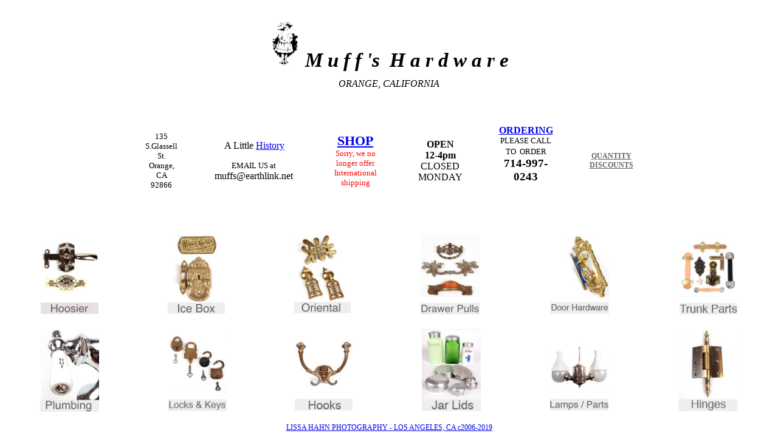

--- FILE ---
content_type: text/html
request_url: http://muffshardware.com/
body_size: 2333
content:
<!DOCTYPE html PUBLIC "-//W3C//DTD HTML 4.01 Transitional//EN">
<html>
  <head>
    <meta http-equiv="content-type" content="text/html;
      charset=windows-1252">
    <title>Muff's Restoration Hardware Homepage</title>
    <meta http-equiv="content-type" content="text/html;
      charset=windows-1252">
  </head>
  <body>
    <small style="color: rgb(255, 255, 255);"><small>a<small><small><small><small><small><small><small><small><small><small>ntique


                            restoration hardware items old house items</small></small><br>
                        <br>
                        <br>
                      </small></small></small></small></small></small></small></small></small></small>
    <center><a
        href="http://www.youtube.com/watch?v=r6sKPz9hyuQ&amp;feature=colike"><img
          alt="" src="logo.jpg" style="border: 0px solid ; width: 50px;
          height: 78px;"></a><big><big><big style="font-style: italic;"><big><span
                style="font-weight: bold;"> M u f f 's&nbsp; H a r d w a
                r e</span></big></big></big></big><span
        style="text-decoration: underline;"><br>
      </span><span style="font-style: italic;">ORANGE, CALIFORNIA</span><span
        style="text-decoration: underline;"><span style="font-weight:
          bold;"></span></span><big><big style="font-weight: bold;"><big><br>
          </big></big></big></center>
    <center>
      <table style="width: 883px; height: 22px;" border="0"
        cellpadding="20" cellspacing="20">
        <caption>
          <center><font style="color: rgb(255, 255, 255);" size="-1">Since


              1971 Our selection of antique hardware and old house items
              remains unique &nbsp; &nbsp;&nbsp;</font> </center>
        </caption><tbody>
        </tbody> <tbody>
          <tr align="center" valign="CENTER">
            <td style="color: rgb(0, 0, 0);" align="center"
              valign="CENTER"><big> </big>
              <center style="font-family: Al Bayan;"><big><font
                    size="-1"><big><small>135 S.Glassell St.<br>
                      </small></big></font></big> <big><font size="-1"><big><small>Orange,


                        CA 92866</small><br>
                    </big></font></big></center>
              <big> </big></td>
            <td><span style="font-family: Al Bayan;">&nbsp;A Little <a
                  href="fwmuffs.jpg">History</a><br>
              </span><span><small style="font-family: Al Bayan;"><br>
                  EMAIL US at<br>
                  <big>muffs@earthlink.net</big><br>
                </small><span style="font-weight: bold;"> </span></span></td>
            <td style="font-family: Al Bayan;">
              <center><big><b><font color="#666666"><font size="+1"><big><a
                            href="indexb.html">SHOP</a><br>
                        </big></font></font></b></big><small><span
                    style="color: rgb(255, 0, 0); font-weight: bold;"></span><span
                    style="color: rgb(255, 0, 0);">Sorry, we no longer
                    offer International shipping</span></small> </center>
            </td>
            <td><small><span style="font-family: Al Bayan;"></span><big
                  style="font-weight: bold;"><span style="font-family:
                    Al Bayan;">OPEN</span></big><br style="font-family:
                  Al Bayan;">
                <big><span style="font-family: Al Bayan;"> <span
                      style="font-weight: bold;">12-4pm</span></span></big></small><span
                style="font-family: Al Bayan;"><br>
              </span><span style="font-family: Al Bayan;">CLOSED<br>
                MONDAY</span><small><big><span style="font-family: Al
                    Bayan;"></span></big><br>
              </small></td>
            <td style="font-family: Al Bayan;"><big><b><font
                    color="#666666"><font size="-1"><big><a
                          href="order.html">ORDERING</a></big></font></font></b></big><big><font
                  size="-1"><big><br>
                    <small>PLEASE CALL TO&nbsp; ORDER</small></big></font>
                <font size="-1"><big><br>
                    <big><span style="font-weight: bold;">714-997-0243<br>
                      </span></big></big></font></big><small>&nbsp;</small><big><font
                  size="-1"><big><big><span style="font-weight: bold;"><br>
                      </span></big></big></font></big></td>
            <td style="font-weight: bold;"><big><a style="font-family:
                  Al Bayan;" href="hoosierspecials.html"><font
                    color="#666666"><font size="-2"><big>QUANTITY </big></font></font><br>
                  <font color="#666666"><font size="-2"><big>DISCOUNTS</big></font></font></a><br>
              </big></td>
          </tr>
        </tbody>
      </table>
    </center>
    <table border="0" cols="6" width="100%">
      <caption style="color: rgb(255, 0, 0);">&nbsp; <br>
      </caption><tbody>
      </tbody> <tbody>
        <tr>
          <td>
            <div style="text-align: center;">
              <center><a href="hoosierparts.html"><img alt=""
                    title="Hoosier" src="hp.jpg" style="border: 0px
                    solid ; width: 95px; height: 131px;"></a></center>
            </div>
          </td>
          <td>
            <div style="text-align: center;">
              <center><a href="icehard.html"><img alt="" src="icb.jpg"
                    title="ice box hardware" style="border: 0px solid ;
                    width: 94px; height: 132px;"></a></center>
            </div>
          </td>
          <td>
            <div style="text-align: center;"><a href="oriental.html"><img
                  alt="" title="Oriental Hardware" src="o.jpg"
                  style="border: 0px solid ; width: 93px; height:
                  130px;"></a></div>
          </td>
          <td>
            <div style="text-align: center;">
              <center><a href="drawerpulls.html"><img alt=""
                    title="Drawerpulls" src="dp.jpg" style="border: 0px
                    solid ; width: 97px; height: 133px;"></a></center>
            </div>
          </td>
          <td>
            <div style="text-align: center;">
              <center><a href="doorhardware.html"><img alt=""
                    title="Door Hardware" src="dh.jpg" style="border:
                    0px solid ; width: 96px; height: 132px;"></a></center>
            </div>
          </td>
          <td>
            <div style="text-align: center;">
              <center><a href="trunkparts.html"><img alt="" title="Trunk
                    Parts" src="tps.jpg" style="border: 0px solid ;
                    width: 95px; height: 133px;"></a></center>
            </div>
          </td>
        </tr>
      </tbody>
    </table>
    <table border="0" cols="6" width="100%">
      <caption>&nbsp; <br>
      </caption><tbody>
      </tbody> <tbody>
        <tr>
          <td>
            <div style="text-align: center;">
              <center><a href="plumbing.html"><img alt=""
                    title="Plumbing" src="pb.jpg" style="border: 0px
                    solid ; width: 97px; height: 136px;"></a></center>
            </div>
          </td>
          <td>
            <div style="text-align: center;">
              <center><a href="locksandkeys.html"><img alt=""
                    title="Locks and Keys" src="lk.jpg" style="border:
                    0px solid ; width: 96px; height: 135px;"></a></center>
            </div>
          </td>
          <td>
            <div style="text-align: center;">
              <center><a href="hooks.html"><img alt="" title="Hooks"
                    src="hk.jpg" style="border: 0px solid ; width: 95px;
                    height: 132px;"></a></center>
            </div>
          </td>
          <td>
            <div style="text-align: center;">
              <center><a href="lids.html"><img alt="" title="Jar Lids"
                    src="jl.jpg" style="border: 0px solid ; width: 97px;
                    height: 135px;"></a></center>
            </div>
          </td>
          <td>
            <div style="text-align: center;">
              <center><a href="lighting.html"><img alt="" title="Lamps
                    and parts" src="lp.jpg" style="border: 0px solid ;
                    width: 96px; height: 132px;"></a></center>
            </div>
          </td>
          <td>
            <div style="text-align: center;">
              <center><a href="hinges.html"><img alt="" title="Hinges"
                    src="hgs.jpg" style="border: 0px solid ; width:
                    97px; height: 135px;"></a></center>
            </div>
          </td>
        </tr>
      </tbody>
    </table>
    <center>
      <p><font face="@Dotum"><font color="#999999"><font size="-2"><a
                href="http://www.lissahahn.com"><big>LISSA HAHN
                  PHOTOGRAPHY - LOS ANGELES, CA c2006-2019</big><br>
              </a></font></font></font></p>
    </center>
    <!-- WiredMinds eMetrics tracking with Enterprise Edition V5.4 START -->
    <script type="text/javascript" src="count.js"></script>
    <script type="text/javascript"><!--
wm_custnum='9f6517fe7f36f533';
wm_page_name='index.html';
wm_group_name='/services/webpages/m/u/muffshardware.com/public';
wm_campaign_key='campaign_id';
wm_track_alt='';
wiredminds.count();
// -->
</script><!-- WiredMinds eMetrics tracking with Enterprise Edition V5.4 END --><!-- WiredMinds eMetrics tracking with Enterprise Edition V5.4 START -->
    <script type="text/javascript" src="https://count.carrierzone.com/app/count_server/count.js"></script>
    <script type="text/javascript"><!--
wm_custnum='9f6517fe7f36f533';
wm_page_name='index.html';
wm_group_name='/services/webpages/m/u/muffshardware.com/public';
wm_campaign_key='campaign_id';
wm_track_alt='';
wiredminds.count();
// -->
</script><!-- WiredMinds eMetrics tracking with Enterprise Edition V5.4 END --><!-- WiredMinds eMetrics tracking with Enterprise Edition V5.4 START -->
    <script type="text/javascript" src="https://count.carrierzone.com/app/count_server/count.js"></script>
    <script type="text/javascript"><!--
wm_custnum='9f6517fe7f36f533';
wm_page_name='index.html';
wm_group_name='/services/webpages/m/u/muffshardware.com/public';
wm_campaign_key='campaign_id';
wm_track_alt='';
wiredminds.count();
// -->
</script><!-- WiredMinds eMetrics tracking with Enterprise Edition V5.4 END --><!-- WiredMinds eMetrics tracking with Enterprise Edition V5.4 START -->
    <script type="text/javascript" src="https://count.carrierzone.com/app/count_server/count.js"></script>
    <script type="text/javascript"><!--
wm_custnum='9f6517fe7f36f533';
wm_page_name='index.html';
wm_group_name='/services/webpages/m/u/muffshardware.com/public';
wm_campaign_key='campaign_id';
wm_track_alt='';
wiredminds.count();
// -->
</script><!-- WiredMinds eMetrics tracking with Enterprise Edition V5.4 END --><!-- WiredMinds eMetrics tracking with Enterprise Edition V5.4 START -->
    <script type="text/javascript" src="https://count.carrierzone.com/app/count_server/count.js"></script>
    <script type="text/javascript"><!--
wm_custnum='9f6517fe7f36f533';
wm_page_name='index.html';
wm_group_name='/services/webpages/m/u/muffshardware.com/public';
wm_campaign_key='campaign_id';
wm_track_alt='';
wiredminds.count();
// -->
</script><!-- WiredMinds eMetrics tracking with Enterprise Edition V5.4 END --><!-- WiredMinds eMetrics tracking with Enterprise Edition V5.4 START -->
    <script type="text/javascript" src="https://count.carrierzone.com/app/count_server/count.js"></script>
    <script type="text/javascript"><!--
wm_custnum='9f6517fe7f36f533';
wm_page_name='index.html';
wm_group_name='/services/webpages/m/u/muffshardware.com/public';
wm_campaign_key='campaign_id';
wm_track_alt='';
wiredminds.count();
// -->
</script><!-- WiredMinds eMetrics tracking with Enterprise Edition V5.4 END --><!-- WiredMinds eMetrics tracking with Enterprise Edition V5.4 START -->
    <script type="text/javascript" src="https://count.carrierzone.com/app/count_server/count.js"></script>
    <script type="text/javascript"><!--
wm_custnum='9f6517fe7f36f533';
wm_page_name='index.html';
wm_group_name='/services/webpages/m/u/muffshardware.com/public';
wm_campaign_key='campaign_id';
wm_track_alt='';
wiredminds.count();
// -->
</script><!-- WiredMinds eMetrics tracking with Enterprise Edition V5.4 END --><!-- WiredMinds eMetrics tracking with Enterprise Edition V5.4 START -->
    <script type="text/javascript" src="https://count.carrierzone.com/app/count_server/count.js"></script>
    <script type="text/javascript"><!--
wm_custnum='9f6517fe7f36f533';
wm_page_name='index.html';
wm_group_name='/services/webpages/m/u/muffshardware.com/public';
wm_campaign_key='campaign_id';
wm_track_alt='';
wiredminds.count();
// -->
</script><!-- WiredMinds eMetrics tracking with Enterprise Edition V5.4 END --><!-- WiredMinds eMetrics tracking with Enterprise Edition V5.4 START -->
    <script type="text/javascript" src="https://count.carrierzone.com/app/count_server/count.js"></script>
    <script type="text/javascript"><!--
wm_custnum='9f6517fe7f36f533';
wm_page_name='index.html';
wm_group_name='/services/webpages/m/u/muffshardware.com/public';
wm_campaign_key='campaign_id';
wm_track_alt='';
wiredminds.count();
// -->
</script><!-- WiredMinds eMetrics tracking with Enterprise Edition V5.4 END --><!-- WiredMinds eMetrics tracking with Enterprise Edition V5.4 START -->
    <script type="text/javascript" src="https://count.carrierzone.com/app/count_server/count.js"></script>
    <script type="text/javascript"><!--
wm_custnum='9f6517fe7f36f533';
wm_page_name='index.html';
wm_group_name='/services/webpages/m/u/muffshardware.com/public';
wm_campaign_key='campaign_id';
wm_track_alt='';
wiredminds.count();
// -->
</script><!-- WiredMinds eMetrics tracking with Enterprise Edition V5.4 END --><!-- WiredMinds eMetrics tracking with Enterprise Edition V5.4 START -->
    <script type="text/javascript" src="https://count.carrierzone.com/app/count_server/count.js"></script>
    <script type="text/javascript"><!--
wm_custnum='9f6517fe7f36f533';
wm_page_name='index.html';
wm_group_name='/services/webpages/m/u/muffshardware.com/public';
wm_campaign_key='campaign_id';
wm_track_alt='';
wiredminds.count();
// -->
</script><!-- WiredMinds eMetrics tracking with Enterprise Edition V5.4 END --><!-- WiredMinds eMetrics tracking with Enterprise Edition V5.4 START -->
    <script type="text/javascript" src="https://count.carrierzone.com/app/count_server/count.js"></script>
    <script type="text/javascript"><!--
wm_custnum='9f6517fe7f36f533';
wm_page_name='index.html';
wm_group_name='/services/webpages/m/u/muffshardware.com/public';
wm_campaign_key='campaign_id';
wm_track_alt='';
wiredminds.count();
// -->
</script><!-- WiredMinds eMetrics tracking with Enterprise Edition V5.4 END --><!-- WiredMinds eMetrics tracking with Enterprise Edition V5.4 START -->
    <script type="text/javascript" src="https://count.carrierzone.com/app/count_server/count.js"></script>
    <script type="text/javascript"><!--
wm_custnum='9f6517fe7f36f533';
wm_page_name='index.html';
wm_group_name='/services/webpages/m/u/muffshardware.com/public';
wm_campaign_key='campaign_id';
wm_track_alt='';
wiredminds.count();
// -->
</script><!-- WiredMinds eMetrics tracking with Enterprise Edition V5.4 END --><!-- WiredMinds eMetrics tracking with Enterprise Edition V5.4 START -->
    <script type="text/javascript" src="https://count.carrierzone.com/app/count_server/count.js"></script>
    <script type="text/javascript"><!--
wm_custnum='9f6517fe7f36f533';
wm_page_name='index.html';
wm_group_name='/services/webpages/m/u/muffshardware.com/public';
wm_campaign_key='campaign_id';
wm_track_alt='';
wiredminds.count();
// -->
</script><!-- WiredMinds eMetrics tracking with Enterprise Edition V5.4 END --><!-- WiredMinds eMetrics tracking with Enterprise Edition V5.4 START -->
    <script type="text/javascript" src="https://count.carrierzone.com/app/count_server/count.js"></script>
    <script type="text/javascript"><!--
wm_custnum='9f6517fe7f36f533';
wm_page_name='index.html';
wm_group_name='/services/webpages/m/u/muffshardware.com/public';
wm_campaign_key='campaign_id';
wm_track_alt='';
wiredminds.count();
// -->
</script><!-- WiredMinds eMetrics tracking with Enterprise Edition V5.4 END --><!-- WiredMinds eMetrics tracking with Enterprise Edition V5.4 START -->
    <script type="text/javascript" src="https://count.carrierzone.com/app/count_server/count.js"></script>
    <script type="text/javascript"><!--
wm_custnum='9f6517fe7f36f533';
wm_page_name='index.html';
wm_group_name='/services/webpages/m/u/muffshardware.com/public';
wm_campaign_key='campaign_id';
wm_track_alt='';
wiredminds.count();
// -->
</script><!-- WiredMinds eMetrics tracking with Enterprise Edition V5.4 END --><!-- WiredMinds eMetrics tracking with Enterprise Edition V5.4 START -->
    <script type="text/javascript" src="https://count.carrierzone.com/app/count_server/count.js"></script>
    <script type="text/javascript"><!--
wm_custnum='9f6517fe7f36f533';
wm_page_name='index.html';
wm_group_name='/services/webpages/m/u/muffshardware.com/public';
wm_campaign_key='campaign_id';
wm_track_alt='';
wiredminds.count();
// -->
</script><!-- WiredMinds eMetrics tracking with Enterprise Edition V5.4 END -->
    <!-- WiredMinds eMetrics tracking with Enterprise Edition V5.4 START -->
    <script type="text/javascript" src="https://count.carrierzone.com/app/count_server/count.js"></script>
    <script type="text/javascript"><!--
wm_custnum='9f6517fe7f36f533';
wm_page_name='index.html';
wm_group_name='/services/webpages/m/u/muffshardware.com/public';
wm_campaign_key='campaign_id';
wm_track_alt='';
wiredminds.count();
// -->
</script><!-- WiredMinds eMetrics tracking with Enterprise Edition V5.4 END -->
    <!-- WiredMinds eMetrics tracking with Enterprise Edition V5.4 START -->
    <script type="text/javascript" src="https://count.carrierzone.com/app/count_server/count.js"></script>
    <script type="text/javascript"><!--
wm_custnum='9f6517fe7f36f533';
wm_page_name='index.html';
wm_group_name='/services/webpages/m/u/muffshardware.com/public';
wm_campaign_key='campaign_id';
wm_track_alt='';
wiredminds.count();
// -->
</script><!-- WiredMinds eMetrics tracking with Enterprise Edition V5.4 END -->
    <!-- WiredMinds eMetrics tracking with Enterprise Edition V5.4 START -->
    <script type="text/javascript" src="https://count.carrierzone.com/app/count_server/count.js"></script>
    <script type="text/javascript"><!--
wm_custnum='9f6517fe7f36f533';
wm_page_name='index.html';
wm_group_name='/services/webpages/m/u/muffshardware.com/public';
wm_campaign_key='campaign_id';
wm_track_alt='';
wiredminds.count();
// -->
</script><!-- WiredMinds eMetrics tracking with Enterprise Edition V5.4 END -->
  <!-- WiredMinds eMetrics tracking with Enterprise Edition V5.4 START -->
<script type='text/javascript' src='https://count.carrierzone.com/app/count_server/count.js'></script>
<script type='text/javascript'><!--
wm_custnum='9f6517fe7f36f533';
wm_page_name='index.html';
wm_group_name='/services/webpages/m/u/muffshardware.com/public';
wm_campaign_key='campaign_id';
wm_track_alt='';
wiredminds.count();
// -->
</script>
<!-- WiredMinds eMetrics tracking with Enterprise Edition V5.4 END -->
</body>
</html>
